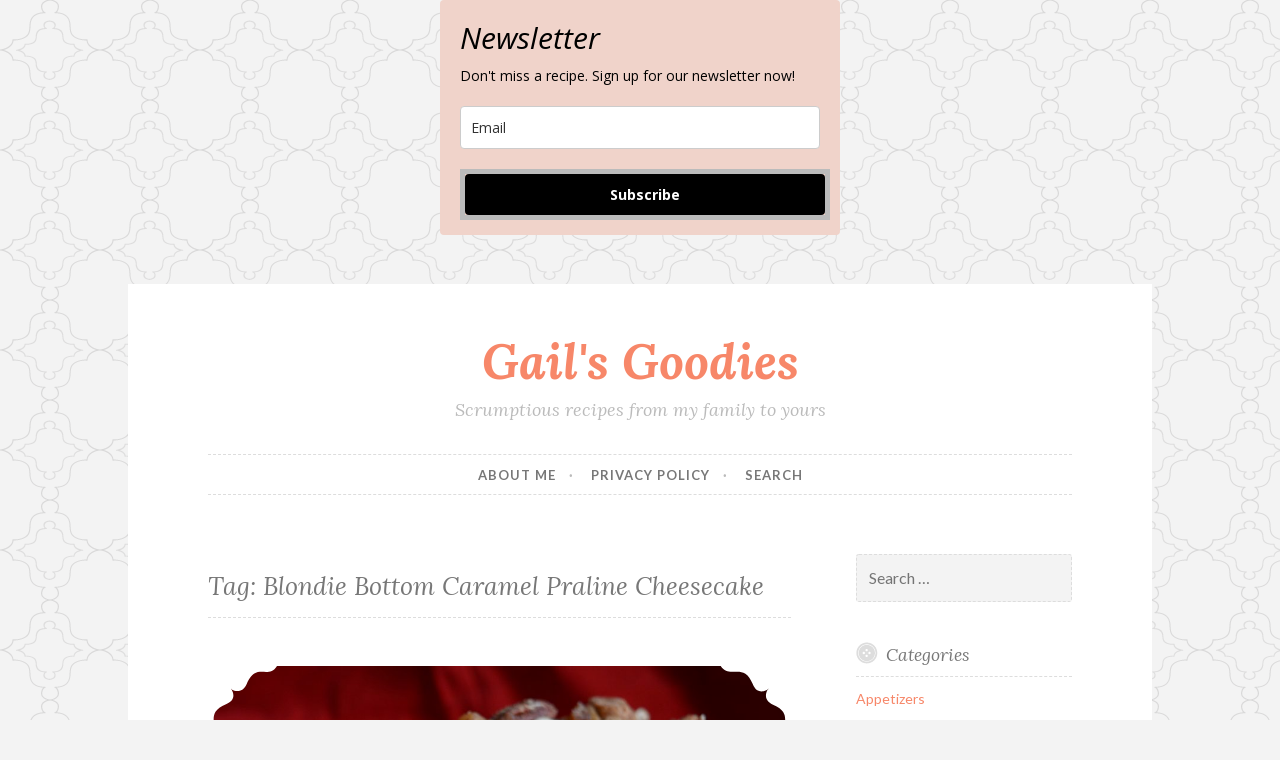

--- FILE ---
content_type: text/html; charset=UTF-8
request_url: https://gailsgoodies.com/tag/blondie-bottom-caramel-praline-cheesecake/
body_size: 12251
content:
<!DOCTYPE html>
<html lang="en-US">
<head>
<meta charset="UTF-8">
<meta name="viewport" content="width=device-width, initial-scale=1">
<link rel="profile" href="http://gmpg.org/xfn/11">
<link rel="pingback" href="https://gailsgoodies.com/xmlrpc.php">

<meta name='robots' content='index, follow, max-image-preview:large, max-snippet:-1, max-video-preview:-1' />
	<style>img:is([sizes="auto" i], [sizes^="auto," i]) { contain-intrinsic-size: 3000px 1500px }</style>
	
	<!-- This site is optimized with the Yoast SEO plugin v25.0 - https://yoast.com/wordpress/plugins/seo/ -->
	<title>Blondie Bottom Caramel Praline Cheesecake Archives - Gail&#039;s Goodies</title>
	<link rel="canonical" href="https://gailsgoodies.com/tag/blondie-bottom-caramel-praline-cheesecake/" />
	<meta property="og:locale" content="en_US" />
	<meta property="og:type" content="article" />
	<meta property="og:title" content="Blondie Bottom Caramel Praline Cheesecake Archives - Gail&#039;s Goodies" />
	<meta property="og:url" content="https://gailsgoodies.com/tag/blondie-bottom-caramel-praline-cheesecake/" />
	<meta property="og:site_name" content="Gail&#039;s Goodies" />
	<meta name="twitter:card" content="summary_large_image" />
	<script type="application/ld+json" class="yoast-schema-graph">{"@context":"https://schema.org","@graph":[{"@type":"CollectionPage","@id":"https://gailsgoodies.com/tag/blondie-bottom-caramel-praline-cheesecake/","url":"https://gailsgoodies.com/tag/blondie-bottom-caramel-praline-cheesecake/","name":"Blondie Bottom Caramel Praline Cheesecake Archives - Gail&#039;s Goodies","isPartOf":{"@id":"https://gailsgoodies.com/#website"},"primaryImageOfPage":{"@id":"https://gailsgoodies.com/tag/blondie-bottom-caramel-praline-cheesecake/#primaryimage"},"image":{"@id":"https://gailsgoodies.com/tag/blondie-bottom-caramel-praline-cheesecake/#primaryimage"},"thumbnailUrl":"https://gailsgoodies.com/wp-content/uploads/2016/11/BlondieBottomCaramelPralineCheesecakeSlice-scaled.jpg","breadcrumb":{"@id":"https://gailsgoodies.com/tag/blondie-bottom-caramel-praline-cheesecake/#breadcrumb"},"inLanguage":"en-US"},{"@type":"ImageObject","inLanguage":"en-US","@id":"https://gailsgoodies.com/tag/blondie-bottom-caramel-praline-cheesecake/#primaryimage","url":"https://gailsgoodies.com/wp-content/uploads/2016/11/BlondieBottomCaramelPralineCheesecakeSlice-scaled.jpg","contentUrl":"https://gailsgoodies.com/wp-content/uploads/2016/11/BlondieBottomCaramelPralineCheesecakeSlice-scaled.jpg","width":2560,"height":1706,"caption":"A slice of blondie bottom caramel praline cheesecake sits on a glass plate on a red table cloth. The slice is angled so the point is slightly toward the viewer on the left side of the photo. The thin blondie bottom is a medium brown with visible pecan pieces. The creamy cheesecake is topped with candied nuts and caramel. Some of the caramel is dripping down the side of the cheesecake."},{"@type":"BreadcrumbList","@id":"https://gailsgoodies.com/tag/blondie-bottom-caramel-praline-cheesecake/#breadcrumb","itemListElement":[{"@type":"ListItem","position":1,"name":"Home","item":"https://gailsgoodies.com/"},{"@type":"ListItem","position":2,"name":"Blondie Bottom Caramel Praline Cheesecake"}]},{"@type":"WebSite","@id":"https://gailsgoodies.com/#website","url":"https://gailsgoodies.com/","name":"Gail&#039;s Goodies","description":"Scrumptious recipes from my family to yours","potentialAction":[{"@type":"SearchAction","target":{"@type":"EntryPoint","urlTemplate":"https://gailsgoodies.com/?s={search_term_string}"},"query-input":{"@type":"PropertyValueSpecification","valueRequired":true,"valueName":"search_term_string"}}],"inLanguage":"en-US"}]}</script>
	<!-- / Yoast SEO plugin. -->


<link rel='dns-prefetch' href='//fonts.googleapis.com' />
<link rel="alternate" type="application/rss+xml" title="Gail&#039;s Goodies &raquo; Feed" href="https://gailsgoodies.com/feed/" />
<link rel="alternate" type="application/rss+xml" title="Gail&#039;s Goodies &raquo; Comments Feed" href="https://gailsgoodies.com/comments/feed/" />
<link rel="alternate" type="application/rss+xml" title="Gail&#039;s Goodies &raquo; Blondie Bottom Caramel Praline Cheesecake Tag Feed" href="https://gailsgoodies.com/tag/blondie-bottom-caramel-praline-cheesecake/feed/" />
<script type="text/javascript">
/* <![CDATA[ */
window._wpemojiSettings = {"baseUrl":"https:\/\/s.w.org\/images\/core\/emoji\/16.0.1\/72x72\/","ext":".png","svgUrl":"https:\/\/s.w.org\/images\/core\/emoji\/16.0.1\/svg\/","svgExt":".svg","source":{"concatemoji":"https:\/\/gailsgoodies.com\/wp-includes\/js\/wp-emoji-release.min.js?ver=6.8.3"}};
/*! This file is auto-generated */
!function(s,n){var o,i,e;function c(e){try{var t={supportTests:e,timestamp:(new Date).valueOf()};sessionStorage.setItem(o,JSON.stringify(t))}catch(e){}}function p(e,t,n){e.clearRect(0,0,e.canvas.width,e.canvas.height),e.fillText(t,0,0);var t=new Uint32Array(e.getImageData(0,0,e.canvas.width,e.canvas.height).data),a=(e.clearRect(0,0,e.canvas.width,e.canvas.height),e.fillText(n,0,0),new Uint32Array(e.getImageData(0,0,e.canvas.width,e.canvas.height).data));return t.every(function(e,t){return e===a[t]})}function u(e,t){e.clearRect(0,0,e.canvas.width,e.canvas.height),e.fillText(t,0,0);for(var n=e.getImageData(16,16,1,1),a=0;a<n.data.length;a++)if(0!==n.data[a])return!1;return!0}function f(e,t,n,a){switch(t){case"flag":return n(e,"\ud83c\udff3\ufe0f\u200d\u26a7\ufe0f","\ud83c\udff3\ufe0f\u200b\u26a7\ufe0f")?!1:!n(e,"\ud83c\udde8\ud83c\uddf6","\ud83c\udde8\u200b\ud83c\uddf6")&&!n(e,"\ud83c\udff4\udb40\udc67\udb40\udc62\udb40\udc65\udb40\udc6e\udb40\udc67\udb40\udc7f","\ud83c\udff4\u200b\udb40\udc67\u200b\udb40\udc62\u200b\udb40\udc65\u200b\udb40\udc6e\u200b\udb40\udc67\u200b\udb40\udc7f");case"emoji":return!a(e,"\ud83e\udedf")}return!1}function g(e,t,n,a){var r="undefined"!=typeof WorkerGlobalScope&&self instanceof WorkerGlobalScope?new OffscreenCanvas(300,150):s.createElement("canvas"),o=r.getContext("2d",{willReadFrequently:!0}),i=(o.textBaseline="top",o.font="600 32px Arial",{});return e.forEach(function(e){i[e]=t(o,e,n,a)}),i}function t(e){var t=s.createElement("script");t.src=e,t.defer=!0,s.head.appendChild(t)}"undefined"!=typeof Promise&&(o="wpEmojiSettingsSupports",i=["flag","emoji"],n.supports={everything:!0,everythingExceptFlag:!0},e=new Promise(function(e){s.addEventListener("DOMContentLoaded",e,{once:!0})}),new Promise(function(t){var n=function(){try{var e=JSON.parse(sessionStorage.getItem(o));if("object"==typeof e&&"number"==typeof e.timestamp&&(new Date).valueOf()<e.timestamp+604800&&"object"==typeof e.supportTests)return e.supportTests}catch(e){}return null}();if(!n){if("undefined"!=typeof Worker&&"undefined"!=typeof OffscreenCanvas&&"undefined"!=typeof URL&&URL.createObjectURL&&"undefined"!=typeof Blob)try{var e="postMessage("+g.toString()+"("+[JSON.stringify(i),f.toString(),p.toString(),u.toString()].join(",")+"));",a=new Blob([e],{type:"text/javascript"}),r=new Worker(URL.createObjectURL(a),{name:"wpTestEmojiSupports"});return void(r.onmessage=function(e){c(n=e.data),r.terminate(),t(n)})}catch(e){}c(n=g(i,f,p,u))}t(n)}).then(function(e){for(var t in e)n.supports[t]=e[t],n.supports.everything=n.supports.everything&&n.supports[t],"flag"!==t&&(n.supports.everythingExceptFlag=n.supports.everythingExceptFlag&&n.supports[t]);n.supports.everythingExceptFlag=n.supports.everythingExceptFlag&&!n.supports.flag,n.DOMReady=!1,n.readyCallback=function(){n.DOMReady=!0}}).then(function(){return e}).then(function(){var e;n.supports.everything||(n.readyCallback(),(e=n.source||{}).concatemoji?t(e.concatemoji):e.wpemoji&&e.twemoji&&(t(e.twemoji),t(e.wpemoji)))}))}((window,document),window._wpemojiSettings);
/* ]]> */
</script>
<style id='wp-emoji-styles-inline-css' type='text/css'>

	img.wp-smiley, img.emoji {
		display: inline !important;
		border: none !important;
		box-shadow: none !important;
		height: 1em !important;
		width: 1em !important;
		margin: 0 0.07em !important;
		vertical-align: -0.1em !important;
		background: none !important;
		padding: 0 !important;
	}
</style>
<link rel='stylesheet' id='wp-block-library-css' href='https://gailsgoodies.com/wp-includes/css/dist/block-library/style.min.css?ver=6.8.3' type='text/css' media='all' />
<style id='classic-theme-styles-inline-css' type='text/css'>
/*! This file is auto-generated */
.wp-block-button__link{color:#fff;background-color:#32373c;border-radius:9999px;box-shadow:none;text-decoration:none;padding:calc(.667em + 2px) calc(1.333em + 2px);font-size:1.125em}.wp-block-file__button{background:#32373c;color:#fff;text-decoration:none}
</style>
<style id='global-styles-inline-css' type='text/css'>
:root{--wp--preset--aspect-ratio--square: 1;--wp--preset--aspect-ratio--4-3: 4/3;--wp--preset--aspect-ratio--3-4: 3/4;--wp--preset--aspect-ratio--3-2: 3/2;--wp--preset--aspect-ratio--2-3: 2/3;--wp--preset--aspect-ratio--16-9: 16/9;--wp--preset--aspect-ratio--9-16: 9/16;--wp--preset--color--black: #000000;--wp--preset--color--cyan-bluish-gray: #abb8c3;--wp--preset--color--white: #ffffff;--wp--preset--color--pale-pink: #f78da7;--wp--preset--color--vivid-red: #cf2e2e;--wp--preset--color--luminous-vivid-orange: #ff6900;--wp--preset--color--luminous-vivid-amber: #fcb900;--wp--preset--color--light-green-cyan: #7bdcb5;--wp--preset--color--vivid-green-cyan: #00d084;--wp--preset--color--pale-cyan-blue: #8ed1fc;--wp--preset--color--vivid-cyan-blue: #0693e3;--wp--preset--color--vivid-purple: #9b51e0;--wp--preset--gradient--vivid-cyan-blue-to-vivid-purple: linear-gradient(135deg,rgba(6,147,227,1) 0%,rgb(155,81,224) 100%);--wp--preset--gradient--light-green-cyan-to-vivid-green-cyan: linear-gradient(135deg,rgb(122,220,180) 0%,rgb(0,208,130) 100%);--wp--preset--gradient--luminous-vivid-amber-to-luminous-vivid-orange: linear-gradient(135deg,rgba(252,185,0,1) 0%,rgba(255,105,0,1) 100%);--wp--preset--gradient--luminous-vivid-orange-to-vivid-red: linear-gradient(135deg,rgba(255,105,0,1) 0%,rgb(207,46,46) 100%);--wp--preset--gradient--very-light-gray-to-cyan-bluish-gray: linear-gradient(135deg,rgb(238,238,238) 0%,rgb(169,184,195) 100%);--wp--preset--gradient--cool-to-warm-spectrum: linear-gradient(135deg,rgb(74,234,220) 0%,rgb(151,120,209) 20%,rgb(207,42,186) 40%,rgb(238,44,130) 60%,rgb(251,105,98) 80%,rgb(254,248,76) 100%);--wp--preset--gradient--blush-light-purple: linear-gradient(135deg,rgb(255,206,236) 0%,rgb(152,150,240) 100%);--wp--preset--gradient--blush-bordeaux: linear-gradient(135deg,rgb(254,205,165) 0%,rgb(254,45,45) 50%,rgb(107,0,62) 100%);--wp--preset--gradient--luminous-dusk: linear-gradient(135deg,rgb(255,203,112) 0%,rgb(199,81,192) 50%,rgb(65,88,208) 100%);--wp--preset--gradient--pale-ocean: linear-gradient(135deg,rgb(255,245,203) 0%,rgb(182,227,212) 50%,rgb(51,167,181) 100%);--wp--preset--gradient--electric-grass: linear-gradient(135deg,rgb(202,248,128) 0%,rgb(113,206,126) 100%);--wp--preset--gradient--midnight: linear-gradient(135deg,rgb(2,3,129) 0%,rgb(40,116,252) 100%);--wp--preset--font-size--small: 13px;--wp--preset--font-size--medium: 20px;--wp--preset--font-size--large: 36px;--wp--preset--font-size--x-large: 42px;--wp--preset--spacing--20: 0.44rem;--wp--preset--spacing--30: 0.67rem;--wp--preset--spacing--40: 1rem;--wp--preset--spacing--50: 1.5rem;--wp--preset--spacing--60: 2.25rem;--wp--preset--spacing--70: 3.38rem;--wp--preset--spacing--80: 5.06rem;--wp--preset--shadow--natural: 6px 6px 9px rgba(0, 0, 0, 0.2);--wp--preset--shadow--deep: 12px 12px 50px rgba(0, 0, 0, 0.4);--wp--preset--shadow--sharp: 6px 6px 0px rgba(0, 0, 0, 0.2);--wp--preset--shadow--outlined: 6px 6px 0px -3px rgba(255, 255, 255, 1), 6px 6px rgba(0, 0, 0, 1);--wp--preset--shadow--crisp: 6px 6px 0px rgba(0, 0, 0, 1);}:where(.is-layout-flex){gap: 0.5em;}:where(.is-layout-grid){gap: 0.5em;}body .is-layout-flex{display: flex;}.is-layout-flex{flex-wrap: wrap;align-items: center;}.is-layout-flex > :is(*, div){margin: 0;}body .is-layout-grid{display: grid;}.is-layout-grid > :is(*, div){margin: 0;}:where(.wp-block-columns.is-layout-flex){gap: 2em;}:where(.wp-block-columns.is-layout-grid){gap: 2em;}:where(.wp-block-post-template.is-layout-flex){gap: 1.25em;}:where(.wp-block-post-template.is-layout-grid){gap: 1.25em;}.has-black-color{color: var(--wp--preset--color--black) !important;}.has-cyan-bluish-gray-color{color: var(--wp--preset--color--cyan-bluish-gray) !important;}.has-white-color{color: var(--wp--preset--color--white) !important;}.has-pale-pink-color{color: var(--wp--preset--color--pale-pink) !important;}.has-vivid-red-color{color: var(--wp--preset--color--vivid-red) !important;}.has-luminous-vivid-orange-color{color: var(--wp--preset--color--luminous-vivid-orange) !important;}.has-luminous-vivid-amber-color{color: var(--wp--preset--color--luminous-vivid-amber) !important;}.has-light-green-cyan-color{color: var(--wp--preset--color--light-green-cyan) !important;}.has-vivid-green-cyan-color{color: var(--wp--preset--color--vivid-green-cyan) !important;}.has-pale-cyan-blue-color{color: var(--wp--preset--color--pale-cyan-blue) !important;}.has-vivid-cyan-blue-color{color: var(--wp--preset--color--vivid-cyan-blue) !important;}.has-vivid-purple-color{color: var(--wp--preset--color--vivid-purple) !important;}.has-black-background-color{background-color: var(--wp--preset--color--black) !important;}.has-cyan-bluish-gray-background-color{background-color: var(--wp--preset--color--cyan-bluish-gray) !important;}.has-white-background-color{background-color: var(--wp--preset--color--white) !important;}.has-pale-pink-background-color{background-color: var(--wp--preset--color--pale-pink) !important;}.has-vivid-red-background-color{background-color: var(--wp--preset--color--vivid-red) !important;}.has-luminous-vivid-orange-background-color{background-color: var(--wp--preset--color--luminous-vivid-orange) !important;}.has-luminous-vivid-amber-background-color{background-color: var(--wp--preset--color--luminous-vivid-amber) !important;}.has-light-green-cyan-background-color{background-color: var(--wp--preset--color--light-green-cyan) !important;}.has-vivid-green-cyan-background-color{background-color: var(--wp--preset--color--vivid-green-cyan) !important;}.has-pale-cyan-blue-background-color{background-color: var(--wp--preset--color--pale-cyan-blue) !important;}.has-vivid-cyan-blue-background-color{background-color: var(--wp--preset--color--vivid-cyan-blue) !important;}.has-vivid-purple-background-color{background-color: var(--wp--preset--color--vivid-purple) !important;}.has-black-border-color{border-color: var(--wp--preset--color--black) !important;}.has-cyan-bluish-gray-border-color{border-color: var(--wp--preset--color--cyan-bluish-gray) !important;}.has-white-border-color{border-color: var(--wp--preset--color--white) !important;}.has-pale-pink-border-color{border-color: var(--wp--preset--color--pale-pink) !important;}.has-vivid-red-border-color{border-color: var(--wp--preset--color--vivid-red) !important;}.has-luminous-vivid-orange-border-color{border-color: var(--wp--preset--color--luminous-vivid-orange) !important;}.has-luminous-vivid-amber-border-color{border-color: var(--wp--preset--color--luminous-vivid-amber) !important;}.has-light-green-cyan-border-color{border-color: var(--wp--preset--color--light-green-cyan) !important;}.has-vivid-green-cyan-border-color{border-color: var(--wp--preset--color--vivid-green-cyan) !important;}.has-pale-cyan-blue-border-color{border-color: var(--wp--preset--color--pale-cyan-blue) !important;}.has-vivid-cyan-blue-border-color{border-color: var(--wp--preset--color--vivid-cyan-blue) !important;}.has-vivid-purple-border-color{border-color: var(--wp--preset--color--vivid-purple) !important;}.has-vivid-cyan-blue-to-vivid-purple-gradient-background{background: var(--wp--preset--gradient--vivid-cyan-blue-to-vivid-purple) !important;}.has-light-green-cyan-to-vivid-green-cyan-gradient-background{background: var(--wp--preset--gradient--light-green-cyan-to-vivid-green-cyan) !important;}.has-luminous-vivid-amber-to-luminous-vivid-orange-gradient-background{background: var(--wp--preset--gradient--luminous-vivid-amber-to-luminous-vivid-orange) !important;}.has-luminous-vivid-orange-to-vivid-red-gradient-background{background: var(--wp--preset--gradient--luminous-vivid-orange-to-vivid-red) !important;}.has-very-light-gray-to-cyan-bluish-gray-gradient-background{background: var(--wp--preset--gradient--very-light-gray-to-cyan-bluish-gray) !important;}.has-cool-to-warm-spectrum-gradient-background{background: var(--wp--preset--gradient--cool-to-warm-spectrum) !important;}.has-blush-light-purple-gradient-background{background: var(--wp--preset--gradient--blush-light-purple) !important;}.has-blush-bordeaux-gradient-background{background: var(--wp--preset--gradient--blush-bordeaux) !important;}.has-luminous-dusk-gradient-background{background: var(--wp--preset--gradient--luminous-dusk) !important;}.has-pale-ocean-gradient-background{background: var(--wp--preset--gradient--pale-ocean) !important;}.has-electric-grass-gradient-background{background: var(--wp--preset--gradient--electric-grass) !important;}.has-midnight-gradient-background{background: var(--wp--preset--gradient--midnight) !important;}.has-small-font-size{font-size: var(--wp--preset--font-size--small) !important;}.has-medium-font-size{font-size: var(--wp--preset--font-size--medium) !important;}.has-large-font-size{font-size: var(--wp--preset--font-size--large) !important;}.has-x-large-font-size{font-size: var(--wp--preset--font-size--x-large) !important;}
:where(.wp-block-post-template.is-layout-flex){gap: 1.25em;}:where(.wp-block-post-template.is-layout-grid){gap: 1.25em;}
:where(.wp-block-columns.is-layout-flex){gap: 2em;}:where(.wp-block-columns.is-layout-grid){gap: 2em;}
:root :where(.wp-block-pullquote){font-size: 1.5em;line-height: 1.6;}
</style>
<link rel='stylesheet' id='button-style-css' href='https://gailsgoodies.com/wp-content/themes/button/style.css?ver=6.8.3' type='text/css' media='all' />
<link rel='stylesheet' id='button-fonts-css' href='//fonts.googleapis.com/css?family=Lato%3A400%2C300%2C300italic%2C400italic%2C700%2C700italic%7CLora%3A400italic%2C700italic&#038;subset=latin%2Clatin-ext' type='text/css' media='all' />
<link rel='stylesheet' id='genericons-css' href='https://gailsgoodies.com/wp-content/plugins/jetpack/_inc/genericons/genericons/genericons.css?ver=3.1' type='text/css' media='all' />
<script type="text/javascript" src="https://gailsgoodies.com/wp-includes/js/jquery/jquery.min.js?ver=3.7.1" id="jquery-core-js"></script>
<script type="text/javascript" src="https://gailsgoodies.com/wp-includes/js/jquery/jquery-migrate.min.js?ver=3.4.1" id="jquery-migrate-js"></script>
<link rel="https://api.w.org/" href="https://gailsgoodies.com/wp-json/" /><link rel="alternate" title="JSON" type="application/json" href="https://gailsgoodies.com/wp-json/wp/v2/tags/110" /><link rel="EditURI" type="application/rsd+xml" title="RSD" href="https://gailsgoodies.com/xmlrpc.php?rsd" />
<meta name="generator" content="WordPress 6.8.3" />
		<style>
			:root {
				--mv-create-radius: 0;
			}
		</style>
			<script>
			document.documentElement.className = document.documentElement.className.replace('no-js', 'js');
		</script>
				<style>
			.no-js img.lazyload {
				display: none;
			}

			figure.wp-block-image img.lazyloading {
				min-width: 150px;
			}

						.lazyload, .lazyloading {
				opacity: 0;
			}

			.lazyloaded {
				opacity: 1;
				transition: opacity 400ms;
				transition-delay: 0ms;
			}

					</style>
		<style type="text/css">.recentcomments a{display:inline !important;padding:0 !important;margin:0 !important;}</style><style type="text/css" id="custom-background-css">
body.custom-background { background-image: url("https://gailsgoodies.com/wp-content/themes/button/img/buttonbg20151103.png"); background-position: left top; background-size: auto; background-repeat: repeat; background-attachment: scroll; }
</style>
	<style type="text/css">
  @import url(https://static.mailerlite.com/assets/plugins/groot/modules/includes/groot_fonts/import.css?version=1629104);
</style>
<style type="text/css">
  .ml-form-embedSubmitLoad{display:inline-block;width:20px;height:20px}.sr-only{position:absolute;width:1px;height:1px;padding:0;margin:-1px;overflow:hidden;clip:rect(0,0,0,0);border:0}.ml-form-embedSubmitLoad:after{content:" ";display:block;width:11px;height:11px;margin:1px;border-radius:50%;border:4px solid #fff;border-color:#fff #fff #fff transparent;animation:ml-form-embedSubmitLoad 1.2s linear infinite}@keyframes ml-form-embedSubmitLoad{0%{transform:rotate(0)}100%{transform:rotate(360deg)}}#mlb2-4562785.ml-form-embedContainer{box-sizing:border-box;display:table;margin:0 auto;position:static;width:100%!important}#mlb2-4562785.ml-form-embedContainer button,#mlb2-4562785.ml-form-embedContainer h4,#mlb2-4562785.ml-form-embedContainer p,#mlb2-4562785.ml-form-embedContainer span{text-transform:none!important;letter-spacing:normal!important}#mlb2-4562785.ml-form-embedContainer .ml-form-embedWrapper{background-color:#f0d3ca;border-width:0;border-color:transparent;border-radius:4px;border-style:solid;box-sizing:border-box;display:inline-block!important;margin:0;padding:0;position:relative}#mlb2-4562785.ml-form-embedContainer .ml-form-embedWrapper.embedDefault,#mlb2-4562785.ml-form-embedContainer .ml-form-embedWrapper.embedPopup{width:400px}#mlb2-4562785.ml-form-embedContainer .ml-form-embedWrapper.embedForm{max-width:400px;width:100%}#mlb2-4562785.ml-form-embedContainer .ml-form-align-left{text-align:left}#mlb2-4562785.ml-form-embedContainer .ml-form-align-center{text-align:center}#mlb2-4562785.ml-form-embedContainer .ml-form-align-default{display:table-cell!important;vertical-align:middle!important;text-align:center!important}#mlb2-4562785.ml-form-embedContainer .ml-form-align-right{text-align:right}#mlb2-4562785.ml-form-embedContainer .ml-form-embedWrapper .ml-form-embedHeader img{border-top-left-radius:4px;border-top-right-radius:4px;height:auto;margin:0 auto!important;max-width:100%;width:undefinedpx}#mlb2-4562785.ml-form-embedContainer .ml-form-embedWrapper .ml-form-embedBody,#mlb2-4562785.ml-form-embedContainer .ml-form-embedWrapper .ml-form-successBody{padding:20px 20px 0 20px}#mlb2-4562785.ml-form-embedContainer .ml-form-embedWrapper .ml-form-embedBody.ml-form-embedBodyHorizontal{padding-bottom:0}#mlb2-4562785.ml-form-embedContainer .ml-form-embedWrapper .ml-form-embedBody .ml-form-embedContent,#mlb2-4562785.ml-form-embedContainer .ml-form-embedWrapper .ml-form-successBody .ml-form-successContent{text-align:left;margin:0 0 20px 0}#mlb2-4562785.ml-form-embedContainer .ml-form-embedWrapper .ml-form-embedBody .ml-form-embedContent h4,#mlb2-4562785.ml-form-embedContainer .ml-form-embedWrapper .ml-form-successBody .ml-form-successContent h4{color:#000;font-family:'Open Sans',Arial,Helvetica,sans-serif;font-size:30px;font-weight:400;margin:0 0 10px 0;text-align:left;word-break:break-word}#mlb2-4562785.ml-form-embedContainer .ml-form-embedWrapper .ml-form-embedBody .ml-form-embedContent p,#mlb2-4562785.ml-form-embedContainer .ml-form-embedWrapper .ml-form-successBody .ml-form-successContent p{color:#000;font-family:'Open Sans',Arial,Helvetica,sans-serif;font-size:14px;font-weight:400;line-height:20px;margin:0 0 10px 0;text-align:left}#mlb2-4562785.ml-form-embedContainer .ml-form-embedWrapper .ml-form-embedBody .ml-form-embedContent ol,#mlb2-4562785.ml-form-embedContainer .ml-form-embedWrapper .ml-form-embedBody .ml-form-embedContent ul,#mlb2-4562785.ml-form-embedContainer .ml-form-embedWrapper .ml-form-successBody .ml-form-successContent ol,#mlb2-4562785.ml-form-embedContainer .ml-form-embedWrapper .ml-form-successBody .ml-form-successContent ul{color:#000;font-family:'Open Sans',Arial,Helvetica,sans-serif;font-size:14px}#mlb2-4562785.ml-form-embedContainer .ml-form-embedWrapper .ml-form-embedBody .ml-form-embedContent ol ol,#mlb2-4562785.ml-form-embedContainer .ml-form-embedWrapper .ml-form-successBody .ml-form-successContent ol ol{list-style-type:lower-alpha}#mlb2-4562785.ml-form-embedContainer .ml-form-embedWrapper .ml-form-embedBody .ml-form-embedContent ol ol ol,#mlb2-4562785.ml-form-embedContainer .ml-form-embedWrapper .ml-form-successBody .ml-form-successContent ol ol ol{list-style-type:lower-roman}#mlb2-4562785.ml-form-embedContainer .ml-form-embedWrapper .ml-form-embedBody .ml-form-embedContent p a,#mlb2-4562785.ml-form-embedContainer .ml-form-embedWrapper .ml-form-successBody .ml-form-successContent p a{color:#000;text-decoration:underline}#mlb2-4562785.ml-form-embedContainer .ml-form-embedWrapper .ml-block-form .ml-field-group{text-align:left!important}#mlb2-4562785.ml-form-embedContainer .ml-form-embedWrapper .ml-block-form .ml-field-group label{margin-bottom:5px;color:#333;font-size:14px;font-family:'Open Sans',Arial,Helvetica,sans-serif;font-weight:700;font-style:normal;text-decoration:none;display:inline-block;line-height:20px}#mlb2-4562785.ml-form-embedContainer .ml-form-embedWrapper .ml-form-embedBody .ml-form-embedContent p:last-child,#mlb2-4562785.ml-form-embedContainer .ml-form-embedWrapper .ml-form-successBody .ml-form-successContent p:last-child{margin:0}#mlb2-4562785.ml-form-embedContainer .ml-form-embedWrapper .ml-form-embedBody form{margin:0;width:100%}#mlb2-4562785.ml-form-embedContainer .ml-form-embedWrapper .ml-form-embedBody .ml-form-checkboxRow,#mlb2-4562785.ml-form-embedContainer .ml-form-embedWrapper .ml-form-embedBody .ml-form-formContent{margin:0 0 20px 0;width:100%}#mlb2-4562785.ml-form-embedContainer .ml-form-embedWrapper .ml-form-embedBody .ml-form-checkboxRow{float:left}#mlb2-4562785.ml-form-embedContainer .ml-form-embedWrapper .ml-form-embedBody .ml-form-formContent.horozintalForm{margin:0;padding:0 0 20px 0;width:100%;height:auto;float:left}#mlb2-4562785.ml-form-embedContainer .ml-form-embedWrapper .ml-form-embedBody .ml-form-fieldRow{margin:0 0 10px 0;width:100%}#mlb2-4562785.ml-form-embedContainer .ml-form-embedWrapper .ml-form-embedBody .ml-form-fieldRow.ml-last-item{margin:0}#mlb2-4562785.ml-form-embedContainer .ml-form-embedWrapper .ml-form-embedBody .ml-form-fieldRow.ml-formfieldHorizintal{margin:0}#mlb2-4562785.ml-form-embedContainer .ml-form-embedWrapper .ml-form-embedBody .ml-form-fieldRow input{background-color:#fff!important;color:#333!important;border-color:#ccc;border-radius:4px!important;border-style:solid!important;border-width:1px!important;font-family:'Open Sans',Arial,Helvetica,sans-serif;font-size:14px!important;height:auto;line-height:21px!important;margin-bottom:0;margin-top:0;margin-left:0;margin-right:0;padding:10px 10px!important;width:100%!important;box-sizing:border-box!important;max-width:100%!important}#mlb2-4562785.ml-form-embedContainer .ml-form-embedWrapper .ml-form-embedBody .ml-form-fieldRow input::-webkit-input-placeholder,#mlb2-4562785.ml-form-embedContainer .ml-form-embedWrapper .ml-form-embedBody .ml-form-horizontalRow input::-webkit-input-placeholder{color:#333}#mlb2-4562785.ml-form-embedContainer .ml-form-embedWrapper .ml-form-embedBody .ml-form-fieldRow input::-moz-placeholder,#mlb2-4562785.ml-form-embedContainer .ml-form-embedWrapper .ml-form-embedBody .ml-form-horizontalRow input::-moz-placeholder{color:#333}#mlb2-4562785.ml-form-embedContainer .ml-form-embedWrapper .ml-form-embedBody .ml-form-fieldRow input:-ms-input-placeholder,#mlb2-4562785.ml-form-embedContainer .ml-form-embedWrapper .ml-form-embedBody .ml-form-horizontalRow input:-ms-input-placeholder{color:#333}#mlb2-4562785.ml-form-embedContainer .ml-form-embedWrapper .ml-form-embedBody .ml-form-fieldRow input:-moz-placeholder,#mlb2-4562785.ml-form-embedContainer .ml-form-embedWrapper .ml-form-embedBody .ml-form-horizontalRow input:-moz-placeholder{color:#333}#mlb2-4562785.ml-form-embedContainer .ml-form-embedWrapper .ml-form-embedBody .ml-form-fieldRow textarea,#mlb2-4562785.ml-form-embedContainer .ml-form-embedWrapper .ml-form-embedBody .ml-form-horizontalRow textarea{background-color:#fff!important;color:#333!important;border-color:#ccc!important;border-radius:4px!important;border-style:solid!important;border-width:1px!important;font-family:'Open Sans',Arial,Helvetica,sans-serif;font-size:14px!important;height:auto;line-height:21px!important;margin-bottom:0;margin-top:0;padding:10px 10px!important;width:100%!important;box-sizing:border-box!important;max-width:100%!important}#mlb2-4562785.ml-form-embedContainer .ml-form-embedWrapper .ml-form-embedBody .ml-form-checkboxRow .label-description::before,#mlb2-4562785.ml-form-embedContainer .ml-form-embedWrapper .ml-form-embedBody .ml-form-embedPermissions .ml-form-embedPermissionsOptionsCheckbox .label-description::before,#mlb2-4562785.ml-form-embedContainer .ml-form-embedWrapper .ml-form-embedBody .ml-form-fieldRow .custom-checkbox .custom-control-label::before,#mlb2-4562785.ml-form-embedContainer .ml-form-embedWrapper .ml-form-embedBody .ml-form-fieldRow .custom-radio .custom-control-label::before,#mlb2-4562785.ml-form-embedContainer .ml-form-embedWrapper .ml-form-embedBody .ml-form-horizontalRow .custom-checkbox .custom-control-label::before,#mlb2-4562785.ml-form-embedContainer .ml-form-embedWrapper .ml-form-embedBody .ml-form-horizontalRow .custom-radio .custom-control-label::before,#mlb2-4562785.ml-form-embedContainer .ml-form-embedWrapper .ml-form-embedBody .ml-form-interestGroupsRow .ml-form-interestGroupsRowCheckbox .label-description::before{border-color:#ccc!important;background-color:#fff!important}#mlb2-4562785.ml-form-embedContainer .ml-form-embedWrapper .ml-form-embedBody .ml-form-fieldRow input.custom-control-input[type=checkbox]{box-sizing:border-box;padding:0;position:absolute;z-index:-1;opacity:0;margin-top:5px;margin-left:-1.5rem;overflow:visible}#mlb2-4562785.ml-form-embedContainer .ml-form-embedWrapper .ml-form-embedBody .ml-form-checkboxRow .label-description::before,#mlb2-4562785.ml-form-embedContainer .ml-form-embedWrapper .ml-form-embedBody .ml-form-embedPermissions .ml-form-embedPermissionsOptionsCheckbox .label-description::before,#mlb2-4562785.ml-form-embedContainer .ml-form-embedWrapper .ml-form-embedBody .ml-form-fieldRow .custom-checkbox .custom-control-label::before,#mlb2-4562785.ml-form-embedContainer .ml-form-embedWrapper .ml-form-embedBody .ml-form-horizontalRow .custom-checkbox .custom-control-label::before,#mlb2-4562785.ml-form-embedContainer .ml-form-embedWrapper .ml-form-embedBody .ml-form-interestGroupsRow .ml-form-interestGroupsRowCheckbox .label-description::before{border-radius:4px!important}#mlb2-4562785.ml-form-embedContainer .ml-form-embedWrapper .ml-form-embedBody .ml-form-checkboxRow input[type=checkbox]:checked~.label-description::after,#mlb2-4562785.ml-form-embedContainer .ml-form-embedWrapper .ml-form-embedBody .ml-form-embedPermissions .ml-form-embedPermissionsOptionsCheckbox input[type=checkbox]:checked~.label-description::after,#mlb2-4562785.ml-form-embedContainer .ml-form-embedWrapper .ml-form-embedBody .ml-form-fieldRow .custom-checkbox .custom-control-input:checked~.custom-control-label::after,#mlb2-4562785.ml-form-embedContainer .ml-form-embedWrapper .ml-form-embedBody .ml-form-horizontalRow .custom-checkbox .custom-control-input:checked~.custom-control-label::after,#mlb2-4562785.ml-form-embedContainer .ml-form-embedWrapper .ml-form-embedBody .ml-form-interestGroupsRow .ml-form-interestGroupsRowCheckbox input[type=checkbox]:checked~.label-description::after{background-image:url("data:image/svg+xml,%3csvg xmlns='http://www.w3.org/2000/svg' viewBox='0 0 8 8'%3e%3cpath fill='%23fff' d='M6.564.75l-3.59 3.612-1.538-1.55L0 4.26 2.974 7.25 8 2.193z'/%3e%3c/svg%3e")}#mlb2-4562785.ml-form-embedContainer .ml-form-embedWrapper .ml-form-embedBody .ml-form-fieldRow .custom-radio .custom-control-input:checked~.custom-control-label::after{background-image:url("data:image/svg+xml,%3csvg xmlns='http://www.w3.org/2000/svg' viewBox='-4 -4 8 8'%3e%3ccircle r='3' fill='%23fff'/%3e%3c/svg%3e")}#mlb2-4562785.ml-form-embedContainer .ml-form-embedWrapper .ml-form-embedBody .ml-form-checkboxRow input[type=checkbox]:checked~.label-description::before,#mlb2-4562785.ml-form-embedContainer .ml-form-embedWrapper .ml-form-embedBody .ml-form-embedPermissions .ml-form-embedPermissionsOptionsCheckbox input[type=checkbox]:checked~.label-description::before,#mlb2-4562785.ml-form-embedContainer .ml-form-embedWrapper .ml-form-embedBody .ml-form-fieldRow .custom-checkbox .custom-control-input:checked~.custom-control-label::before,#mlb2-4562785.ml-form-embedContainer .ml-form-embedWrapper .ml-form-embedBody .ml-form-fieldRow .custom-radio .custom-control-input:checked~.custom-control-label::before,#mlb2-4562785.ml-form-embedContainer .ml-form-embedWrapper .ml-form-embedBody .ml-form-horizontalRow .custom-checkbox .custom-control-input:checked~.custom-control-label::before,#mlb2-4562785.ml-form-embedContainer .ml-form-embedWrapper .ml-form-embedBody .ml-form-horizontalRow .custom-radio .custom-control-input:checked~.custom-control-label::before,#mlb2-4562785.ml-form-embedContainer .ml-form-embedWrapper .ml-form-embedBody .ml-form-interestGroupsRow .ml-form-interestGroupsRowCheckbox input[type=checkbox]:checked~.label-description::before{border-color:#000!important;background-color:#000!important;color:#fff!important}#mlb2-4562785.ml-form-embedContainer .ml-form-embedWrapper .ml-form-embedBody .ml-form-fieldRow .custom-checkbox .custom-control-label::after,#mlb2-4562785.ml-form-embedContainer .ml-form-embedWrapper .ml-form-embedBody .ml-form-fieldRow .custom-checkbox .custom-control-label::before,#mlb2-4562785.ml-form-embedContainer .ml-form-embedWrapper .ml-form-embedBody .ml-form-fieldRow .custom-radio .custom-control-label::after,#mlb2-4562785.ml-form-embedContainer .ml-form-embedWrapper .ml-form-embedBody .ml-form-fieldRow .custom-radio .custom-control-label::before,#mlb2-4562785.ml-form-embedContainer .ml-form-embedWrapper .ml-form-embedBody .ml-form-horizontalRow .custom-checkbox .custom-control-label::after,#mlb2-4562785.ml-form-embedContainer .ml-form-embedWrapper .ml-form-embedBody .ml-form-horizontalRow .custom-checkbox .custom-control-label::before,#mlb2-4562785.ml-form-embedContainer .ml-form-embedWrapper .ml-form-embedBody .ml-form-horizontalRow .custom-radio .custom-control-label::after,#mlb2-4562785.ml-form-embedContainer .ml-form-embedWrapper .ml-form-embedBody .ml-form-horizontalRow .custom-radio .custom-control-label::before{top:2px;box-sizing:border-box}#mlb2-4562785.ml-form-embedContainer .ml-form-embedWrapper .ml-form-embedBody .ml-form-checkboxRow .label-description::after,#mlb2-4562785.ml-form-embedContainer .ml-form-embedWrapper .ml-form-embedBody .ml-form-checkboxRow .label-description::before,#mlb2-4562785.ml-form-embedContainer .ml-form-embedWrapper .ml-form-embedBody .ml-form-embedPermissions .ml-form-embedPermissionsOptionsCheckbox .label-description::after,#mlb2-4562785.ml-form-embedContainer .ml-form-embedWrapper .ml-form-embedBody .ml-form-embedPermissions .ml-form-embedPermissionsOptionsCheckbox .label-description::before{top:0!important;box-sizing:border-box!important}#mlb2-4562785.ml-form-embedContainer .ml-form-embedWrapper .ml-form-embedBody .ml-form-checkboxRow .label-description::after,#mlb2-4562785.ml-form-embedContainer .ml-form-embedWrapper .ml-form-embedBody .ml-form-checkboxRow .label-description::before{top:0!important;box-sizing:border-box!important}#mlb2-4562785.ml-form-embedContainer .ml-form-embedWrapper .ml-form-embedBody .ml-form-interestGroupsRow .ml-form-interestGroupsRowCheckbox .label-description::after{top:0!important;box-sizing:border-box!important;position:absolute;left:-1.5rem;display:block;width:1rem;height:1rem;content:""}#mlb2-4562785.ml-form-embedContainer .ml-form-embedWrapper .ml-form-embedBody .ml-form-interestGroupsRow .ml-form-interestGroupsRowCheckbox .label-description::before{top:0!important;box-sizing:border-box!important}#mlb2-4562785.ml-form-embedContainer .ml-form-embedWrapper .ml-form-embedBody .custom-control-label::before{position:absolute;top:4px;left:-1.5rem;display:block;width:16px;height:16px;pointer-events:none;content:"";background-color:#fff;border:#adb5bd solid 1px;border-radius:50%}#mlb2-4562785.ml-form-embedContainer .ml-form-embedWrapper .ml-form-embedBody .custom-control-label::after{position:absolute;top:2px!important;left:-1.5rem;display:block;width:1rem;height:1rem;content:""}#mlb2-4562785.ml-form-embedContainer .ml-form-embedWrapper .ml-form-embedBody .ml-form-checkboxRow .label-description::before,#mlb2-4562785.ml-form-embedContainer .ml-form-embedWrapper .ml-form-embedBody .ml-form-embedPermissions .ml-form-embedPermissionsOptionsCheckbox .label-description::before,#mlb2-4562785.ml-form-embedContainer .ml-form-embedWrapper .ml-form-embedBody .ml-form-interestGroupsRow .ml-form-interestGroupsRowCheckbox .label-description::before{position:absolute;top:4px;left:-1.5rem;display:block;width:16px;height:16px;pointer-events:none;content:"";background-color:#fff;border:#adb5bd solid 1px;border-radius:50%}#mlb2-4562785.ml-form-embedContainer .ml-form-embedWrapper .ml-form-embedBody .ml-form-embedPermissions .ml-form-embedPermissionsOptionsCheckbox .label-description::after{position:absolute;top:0!important;left:-1.5rem;display:block;width:1rem;height:1rem;content:""}#mlb2-4562785.ml-form-embedContainer .ml-form-embedWrapper .ml-form-embedBody .ml-form-checkboxRow .label-description::after{position:absolute;top:0!important;left:-1.5rem;display:block;width:1rem;height:1rem;content:""}#mlb2-4562785.ml-form-embedContainer .ml-form-embedWrapper .ml-form-embedBody .custom-radio .custom-control-label::after{background:no-repeat 50%/50% 50%}#mlb2-4562785.ml-form-embedContainer .ml-form-embedWrapper .ml-form-embedBody .custom-checkbox .custom-control-label::after,#mlb2-4562785.ml-form-embedContainer .ml-form-embedWrapper .ml-form-embedBody .ml-form-checkboxRow .label-description::after,#mlb2-4562785.ml-form-embedContainer .ml-form-embedWrapper .ml-form-embedBody .ml-form-embedPermissions .ml-form-embedPermissionsOptionsCheckbox .label-description::after,#mlb2-4562785.ml-form-embedContainer .ml-form-embedWrapper .ml-form-embedBody .ml-form-interestGroupsRow .ml-form-interestGroupsRowCheckbox .label-description::after{background:no-repeat 50%/50% 50%}#mlb2-4562785.ml-form-embedContainer .ml-form-embedWrapper .ml-form-embedBody .ml-form-fieldRow .custom-control,#mlb2-4562785.ml-form-embedContainer .ml-form-embedWrapper .ml-form-embedBody .ml-form-horizontalRow .custom-control{position:relative;display:block;min-height:1.5rem;padding-left:1.5rem}#mlb2-4562785.ml-form-embedContainer .ml-form-embedWrapper .ml-form-embedBody .ml-form-fieldRow .custom-checkbox .custom-control-input,#mlb2-4562785.ml-form-embedContainer .ml-form-embedWrapper .ml-form-embedBody .ml-form-fieldRow .custom-radio .custom-control-input,#mlb2-4562785.ml-form-embedContainer .ml-form-embedWrapper .ml-form-embedBody .ml-form-horizontalRow .custom-checkbox .custom-control-input,#mlb2-4562785.ml-form-embedContainer .ml-form-embedWrapper .ml-form-embedBody .ml-form-horizontalRow .custom-radio .custom-control-input{position:absolute;z-index:-1;opacity:0;box-sizing:border-box;padding:0}#mlb2-4562785.ml-form-embedContainer .ml-form-embedWrapper .ml-form-embedBody .ml-form-fieldRow .custom-checkbox .custom-control-label,#mlb2-4562785.ml-form-embedContainer .ml-form-embedWrapper .ml-form-embedBody .ml-form-fieldRow .custom-radio .custom-control-label,#mlb2-4562785.ml-form-embedContainer .ml-form-embedWrapper .ml-form-embedBody .ml-form-horizontalRow .custom-checkbox .custom-control-label,#mlb2-4562785.ml-form-embedContainer .ml-form-embedWrapper .ml-form-embedBody .ml-form-horizontalRow .custom-radio .custom-control-label{color:#000;font-size:12px!important;font-family:'Open Sans',Arial,Helvetica,sans-serif;line-height:22px;margin-bottom:0;position:relative;vertical-align:top;font-style:normal;font-weight:700}#mlb2-4562785.ml-form-embedContainer .ml-form-embedWrapper .ml-form-embedBody .ml-form-fieldRow .custom-select,#mlb2-4562785.ml-form-embedContainer .ml-form-embedWrapper .ml-form-embedBody .ml-form-horizontalRow .custom-select{background-color:#fff!important;color:#333!important;border-color:#ccc!important;border-radius:4px!important;border-style:solid!important;border-width:1px!important;font-family:'Open Sans',Arial,Helvetica,sans-serif;font-size:14px!important;line-height:20px!important;margin-bottom:0;margin-top:0;padding:10px 28px 10px 12px!important;width:100%!important;box-sizing:border-box!important;max-width:100%!important;height:auto;display:inline-block;vertical-align:middle;background:url(https://cdn.mailerlite.com/images/default/dropdown.svg) no-repeat right .75rem center/8px 10px;-webkit-appearance:none;-moz-appearance:none;appearance:none}#mlb2-4562785.ml-form-embedContainer .ml-form-embedWrapper .ml-form-embedBody .ml-form-horizontalRow{height:auto;width:100%;float:left}.ml-form-formContent.horozintalForm .ml-form-horizontalRow .ml-input-horizontal{width:70%;float:left}.ml-form-formContent.horozintalForm .ml-form-horizontalRow .ml-button-horizontal{width:30%;float:left}.ml-form-formContent.horozintalForm .ml-form-horizontalRow .ml-button-horizontal.labelsOn{padding-top:25px}.ml-form-formContent.horozintalForm .ml-form-horizontalRow .horizontal-fields{box-sizing:border-box;float:left;padding-right:10px}#mlb2-4562785.ml-form-embedContainer .ml-form-embedWrapper .ml-form-embedBody .ml-form-horizontalRow input{background-color:#fff;color:#333;border-color:#ccc;border-radius:4px;border-style:solid;border-width:1px;font-family:'Open Sans',Arial,Helvetica,sans-serif;font-size:14px;line-height:20px;margin-bottom:0;margin-top:0;padding:10px 10px;width:100%;box-sizing:border-box;overflow-y:initial}#mlb2-4562785.ml-form-embedContainer .ml-form-embedWrapper .ml-form-embedBody .ml-form-horizontalRow button{background-color:#000!important;border-color:#000;border-style:solid;border-width:1px;border-radius:4px;box-shadow:none;color:#fff!important;cursor:pointer;font-family:'Open Sans',Arial,Helvetica,sans-serif;font-size:14px!important;font-weight:700;line-height:20px;margin:0!important;padding:10px!important;width:100%;height:auto}#mlb2-4562785.ml-form-embedContainer .ml-form-embedWrapper .ml-form-embedBody .ml-form-horizontalRow button:hover{background-color:#333!important;border-color:#333!important}#mlb2-4562785.ml-form-embedContainer .ml-form-embedWrapper .ml-form-embedBody .ml-form-checkboxRow input[type=checkbox]{box-sizing:border-box;padding:0;position:absolute;z-index:-1;opacity:0;margin-top:5px;margin-left:-1.5rem;overflow:visible}#mlb2-4562785.ml-form-embedContainer .ml-form-embedWrapper .ml-form-embedBody .ml-form-checkboxRow .label-description{color:#000;display:block;font-family:'Open Sans',Arial,Helvetica,sans-serif;font-size:12px;text-align:left;margin-bottom:0;position:relative;vertical-align:top}#mlb2-4562785.ml-form-embedContainer .ml-form-embedWrapper .ml-form-embedBody .ml-form-checkboxRow label{font-weight:400;margin:0;padding:0;position:relative;display:block;min-height:24px;padding-left:24px}#mlb2-4562785.ml-form-embedContainer .ml-form-embedWrapper .ml-form-embedBody .ml-form-checkboxRow label a{color:#000;text-decoration:underline}#mlb2-4562785.ml-form-embedContainer .ml-form-embedWrapper .ml-form-embedBody .ml-form-checkboxRow label p{color:#000!important;font-family:'Open Sans',Arial,Helvetica,sans-serif!important;font-size:12px!important;font-weight:400!important;line-height:18px!important;padding:0!important;margin:0 5px 0 0!important}#mlb2-4562785.ml-form-embedContainer .ml-form-embedWrapper .ml-form-embedBody .ml-form-checkboxRow label p:last-child{margin:0}#mlb2-4562785.ml-form-embedContainer .ml-form-embedWrapper .ml-form-embedBody .ml-form-embedSubmit{margin:0 0 20px 0;float:left;width:100%}#mlb2-4562785.ml-form-embedContainer .ml-form-embedWrapper .ml-form-embedBody .ml-form-embedSubmit button{background-color:#000!important;border:none!important;border-radius:4px!important;box-shadow:none!important;color:#fff!important;cursor:pointer;font-family:'Open Sans',Arial,Helvetica,sans-serif!important;font-size:14px!important;font-weight:700!important;line-height:21px!important;height:auto;padding:10px!important;width:100%!important;box-sizing:border-box!important}#mlb2-4562785.ml-form-embedContainer .ml-form-embedWrapper .ml-form-embedBody .ml-form-embedSubmit button.loading{display:none}#mlb2-4562785.ml-form-embedContainer .ml-form-embedWrapper .ml-form-embedBody .ml-form-embedSubmit button:hover{background-color:#333!important}.ml-subscribe-close{width:30px;height:30px;background:url(https://cdn.mailerlite.com/images/default/modal_close.png) no-repeat;background-size:30px;cursor:pointer;margin-top:-10px;margin-right:-10px;position:absolute;top:0;right:0}.ml-error input{border-color:red!important}.ml-error .label-description,.ml-error .label-description p,.ml-error .label-description p a,.ml-error label:first-child{color:red!important}#mlb2-4562785.ml-form-embedContainer .ml-form-embedWrapper .ml-form-embedBody .ml-form-checkboxRow.ml-error .label-description p,#mlb2-4562785.ml-form-embedContainer .ml-form-embedWrapper .ml-form-embedBody .ml-form-checkboxRow.ml-error .label-description p:first-letter{color:red!important}@media only screen and (max-width:400px){.ml-form-embedWrapper.embedDefault,.ml-form-embedWrapper.embedPopup{width:100%!important}.ml-form-formContent.horozintalForm{float:left!important}.ml-form-formContent.horozintalForm .ml-form-horizontalRow{height:auto!important;width:100%!important;float:left!important}.ml-form-formContent.horozintalForm .ml-form-horizontalRow .ml-input-horizontal{width:100%!important}.ml-form-formContent.horozintalForm .ml-form-horizontalRow .ml-input-horizontal>div{padding-right:0!important;padding-bottom:10px}.ml-form-formContent.horozintalForm .ml-button-horizontal{width:100%!important}.ml-form-formContent.horozintalForm .ml-button-horizontal.labelsOn{padding-top:0!important}}
</style>
<div id="mlb2-4562785" class="ml-form-embedContainer ml-subscribe-form ml-subscribe-form-4562785">
  <div class="ml-form-align-center">
    <div class="ml-form-embedWrapper embedForm">
      <div class="ml-form-embedBody ml-form-embedBodyDefault row-form">
        <div class="ml-form-embedContent" style="">
          <h4>Newsletter</h4>
          <p>Don't miss a recipe. Sign up for our newsletter now!</p>
        </div>
        <form class="ml-block-form" action="https://static.mailerlite.com/webforms/submit/p1v2a9" data-code="p1v2a9" method="post" target="_blank">
          <div class="ml-form-formContent">
            <div class="ml-form-fieldRow ml-last-item">
              <div class="ml-field-group ml-field-email ml-validate-email ml-validate-required">
                <input aria-label="email" aria-required="true" type="email" class="form-control" data-inputmask="" name="fields[email]" placeholder="Email" autocomplete="email">
              </div>
            </div>
          </div>
          <input type="hidden" name="ml-submit" value="1">
          <div class="ml-form-embedSubmit">
            <button type="submit" class="primary">Subscribe</button>
            <button disabled="disabled" style="display:none" type="button" class="loading"> <div class="ml-form-embedSubmitLoad"></div> <span class="sr-only">Loading...</span> </button>
          </div>
          <input type="hidden" name="anticsrf" value="true">
        </form>
      </div>
      <div class="ml-form-successBody row-success" style="display:none">
        <div class="ml-form-successContent">
          <h4>Thank you!</h4>
          <p>You have successfully joined our subscriber list.</p>
        </div>
      </div>
    </div>
  </div>
</div>
<script>
  function ml_webform_success_4562785(){var r=ml_jQuery||jQuery;r(".ml-subscribe-form-4562785 .row-success").show(),r(".ml-subscribe-form-4562785 .row-form").hide()}
</script>
<img src="https://track.mailerlite.com/webforms/o/4562785/p1v2a9?v1629135785" width="1" height="1" style="max-width:1px;max-height:1px;visibility:hidden;padding:0;margin:0;display:block" alt="." border="0">
<script src="https://static.mailerlite.com/js/w/webforms.min.js?v0c75f831c56857441820dcec3163967c" type="text/javascript"></script></head>

<body class="archive tag tag-blondie-bottom-caramel-praline-cheesecake tag-110 custom-background wp-theme-button">
<div id="page" class="hfeed site">
	<a class="skip-link screen-reader-text" href="#content">Skip to content</a>

	<header id="masthead" class="site-header" role="banner">
		<div class="site-branding">
									<h1 class="site-title"><a href="https://gailsgoodies.com/" rel="home">Gail&#039;s Goodies</a></h1>
			<h2 class="site-description">Scrumptious recipes from my family to yours</h2>
		</div><!-- .site-branding -->
	</header><!-- #masthead -->

	<nav id="site-navigation" class="main-navigation" role="navigation">
		<button class="menu-toggle" aria-controls="primary-menu" aria-expanded="false">Menu</button>
		<div id="primary-menu" class="menu"><ul>
<li class="page_item page-item-2"><a href="https://gailsgoodies.com/sample-page/">About Me</a></li>
<li class="page_item page-item-3"><a href="https://gailsgoodies.com/privacy-policy/">Privacy Policy</a></li>
<li class="page_item page-item-2236"><a href="https://gailsgoodies.com/search/">Search</a></li>
</ul></div>
	</nav><!-- #site-navigation -->

	</header><!-- #masthead -->

	<div id="content" class="site-content">
	<div id="primary" class="content-area">
		<main id="main" class="site-main" role="main">

		
			<header class="page-header">
	<h1 class="page-title">Tag: <span>Blondie Bottom Caramel Praline Cheesecake</span></h1></header><!-- .page-header -->

						
				
<article id="post-508" class="post-508 post type-post status-publish format-standard has-post-thumbnail hentry category-cakes category-cheesecakes tag-blondie-bottom-caramel-praline-cheesecake">
	<header class="entry-header">
					<div class="featured-image">
				<span class="corners">
					<img width="982" height="655" src="https://gailsgoodies.com/wp-content/uploads/2016/11/BlondieBottomCaramelPralineCheesecakeSlice-982x655.jpg" class="attachment-button-featured size-button-featured wp-post-image" alt="A slice of blondie bottom caramel praline cheesecake sits on a glass plate on a red table cloth. The slice is angled so the point is slightly toward the viewer on the left side of the photo. The thin blondie bottom is a medium brown with visible pecan pieces. The creamy cheesecake is topped with candied nuts and caramel. Some of the caramel is dripping down the side of the cheesecake." decoding="async" fetchpriority="high" srcset="https://gailsgoodies.com/wp-content/uploads/2016/11/BlondieBottomCaramelPralineCheesecakeSlice-982x655.jpg 982w, https://gailsgoodies.com/wp-content/uploads/2016/11/BlondieBottomCaramelPralineCheesecakeSlice-300x200.jpg 300w, https://gailsgoodies.com/wp-content/uploads/2016/11/BlondieBottomCaramelPralineCheesecakeSlice-1024x683.jpg 1024w, https://gailsgoodies.com/wp-content/uploads/2016/11/BlondieBottomCaramelPralineCheesecakeSlice-768x512.jpg 768w, https://gailsgoodies.com/wp-content/uploads/2016/11/BlondieBottomCaramelPralineCheesecakeSlice-1536x1024.jpg 1536w, https://gailsgoodies.com/wp-content/uploads/2016/11/BlondieBottomCaramelPralineCheesecakeSlice-2048x1365.jpg 2048w, https://gailsgoodies.com/wp-content/uploads/2016/11/BlondieBottomCaramelPralineCheesecakeSlice-400x267.jpg 400w, https://gailsgoodies.com/wp-content/uploads/2016/11/BlondieBottomCaramelPralineCheesecakeSlice-scaled-735x490.jpg 735w" sizes="(max-width: 982px) 100vw, 982px" />				</span>
				<a class="shadow" href="https://gailsgoodies.com/blondie-bottom-caramel-praline-cheesecake/" title="Blondie Bottom Caramel Praline Cheesecake"><span class="screen-reader-text">Blondie Bottom Caramel Praline Cheesecake</span></a>
			</div>
		
					<span class="cat-links"><a href="https://gailsgoodies.com/category/cakes/" rel="category tag">Cakes</a> &middot; <a href="https://gailsgoodies.com/category/cakes/cheesecakes/" rel="category tag">cheesecakes</a></span>		
					<h1 class="entry-title"><a href="https://gailsgoodies.com/blondie-bottom-caramel-praline-cheesecake/" rel="bookmark">Blondie Bottom Caramel Praline Cheesecake</a></h1>		
					<div class="entry-meta">
				<span class="posted-on"><a href="https://gailsgoodies.com/blondie-bottom-caramel-praline-cheesecake/" rel="bookmark"><time class="entry-date published" datetime="2016-11-12T21:43:13+00:00">November 12, 2016</time><time class="updated" datetime="2021-09-06T22:22:53+00:00">September 6, 2021</time></a></span><span class="byline"> <span class="author vcard"><a class="url fn n" href="https://gailsgoodies.com/author/ru2dvj9sjb/">Gail</a></span></span><span class="comments-link"><a href="https://gailsgoodies.com/blondie-bottom-caramel-praline-cheesecake/#respond">Leave a comment</a></span>			</div>
			</header><!-- .entry-header -->

			<div class="entry-summary">
			<p>Blondie Bottom Caramel Praline Cheesecake combines a chewy pecan blondie with a New York style cheesecake. Top it with caramel sauce and candied pecans&nbsp; for a sumptuous dessert. I love New York style cheesecake. It&#8217;s a bit of a pain to make because you need a water bath while it cooks but the results are&hellip; <a href="https://gailsgoodies.com/blondie-bottom-caramel-praline-cheesecake/" class="more-link">Continue reading <span class="screen-reader-text">Blondie Bottom Caramel Praline Cheesecake</span></a></p>
		</div><!-- .entry-summary -->

			
	<footer class="entry-footer">
			</footer><!-- .entry-footer -->
</article><!-- #post-## -->

			
			
		
		</main><!-- #main -->
	</div><!-- #primary -->



<div id="secondary" class="widget-area" role="complementary">

	
	<aside id="search-2" class="widget widget_search"><form role="search" method="get" class="search-form" action="https://gailsgoodies.com/">
				<label>
					<span class="screen-reader-text">Search for:</span>
					<input type="search" class="search-field" placeholder="Search &hellip;" value="" name="s" />
				</label>
				<input type="submit" class="search-submit" value="Search" />
			</form></aside><aside id="categories-2" class="widget widget_categories"><h1 class="widget-title">Categories</h1>
			<ul>
					<li class="cat-item cat-item-22"><a href="https://gailsgoodies.com/category/appetizers/">Appetizers</a>
</li>
	<li class="cat-item cat-item-262"><a href="https://gailsgoodies.com/category/bars/">Bars</a>
</li>
	<li class="cat-item cat-item-10"><a href="https://gailsgoodies.com/category/cookies/biscotti/">Biscotti</a>
</li>
	<li class="cat-item cat-item-37"><a href="https://gailsgoodies.com/category/bread/">Bread</a>
</li>
	<li class="cat-item cat-item-38"><a href="https://gailsgoodies.com/category/breakfast/">Breakfast</a>
</li>
	<li class="cat-item cat-item-104"><a href="https://gailsgoodies.com/category/brownies/">Brownies</a>
</li>
	<li class="cat-item cat-item-25"><a href="https://gailsgoodies.com/category/cakes/bundt-cakes/">Bundt cakes</a>
</li>
	<li class="cat-item cat-item-3"><a href="https://gailsgoodies.com/category/cakes/cake-rolls-swiss-rolls/">Cake Rolls/Swiss Rolls</a>
</li>
	<li class="cat-item cat-item-2"><a href="https://gailsgoodies.com/category/cakes/">Cakes</a>
</li>
	<li class="cat-item cat-item-19"><a href="https://gailsgoodies.com/category/candy/">Candy</a>
</li>
	<li class="cat-item cat-item-56"><a href="https://gailsgoodies.com/category/canning/">Canning</a>
</li>
	<li class="cat-item cat-item-289"><a href="https://gailsgoodies.com/category/cakes/charlottes/">Charlottes</a>
</li>
	<li class="cat-item cat-item-68"><a href="https://gailsgoodies.com/category/cakes/cheesecakes/">cheesecakes</a>
</li>
	<li class="cat-item cat-item-20"><a href="https://gailsgoodies.com/category/candy/chocolate-barks/">Chocolate Barks</a>
</li>
	<li class="cat-item cat-item-9"><a href="https://gailsgoodies.com/category/cookies/">Cookies</a>
</li>
	<li class="cat-item cat-item-319"><a href="https://gailsgoodies.com/category/bread/crackers/">crackers</a>
</li>
	<li class="cat-item cat-item-182"><a href="https://gailsgoodies.com/category/pastries/cream-puffs/">Cream Puffs</a>
</li>
	<li class="cat-item cat-item-145"><a href="https://gailsgoodies.com/category/cakes/crepe-cake/">Crepe Cake</a>
</li>
	<li class="cat-item cat-item-371"><a href="https://gailsgoodies.com/category/cakes/cupcakes/">cupcakes</a>
</li>
	<li class="cat-item cat-item-147"><a href="https://gailsgoodies.com/category/bread/donuts/">Donuts</a>
</li>
	<li class="cat-item cat-item-49"><a href="https://gailsgoodies.com/category/drinks/">Drinks</a>
</li>
	<li class="cat-item cat-item-172"><a href="https://gailsgoodies.com/category/frostings/">Frostings</a>
</li>
	<li class="cat-item cat-item-55"><a href="https://gailsgoodies.com/category/fruit/">Fruit</a>
</li>
	<li class="cat-item cat-item-58"><a href="https://gailsgoodies.com/category/candy/fudge/">Fudge</a>
</li>
	<li class="cat-item cat-item-280"><a href="https://gailsgoodies.com/category/gluten-free/">Gluten Free</a>
</li>
	<li class="cat-item cat-item-34"><a href="https://gailsgoodies.com/category/ice-cream/">Ice-Cream</a>
</li>
	<li class="cat-item cat-item-47"><a href="https://gailsgoodies.com/category/cakes/layer-cakes/">layer cakes</a>
</li>
	<li class="cat-item cat-item-142"><a href="https://gailsgoodies.com/category/cookies/macarons/">Macarons</a>
</li>
	<li class="cat-item cat-item-247"><a href="https://gailsgoodies.com/category/cookies/madeleines/">madeleines</a>
</li>
	<li class="cat-item cat-item-310"><a href="https://gailsgoodies.com/category/main-dishes/">Main Dishes</a>
</li>
	<li class="cat-item cat-item-186"><a href="https://gailsgoodies.com/category/candy/marshmallows/">Marshmallows</a>
</li>
	<li class="cat-item cat-item-137"><a href="https://gailsgoodies.com/category/bread/pancakes-crepes/">Pancakes/crepes</a>
</li>
	<li class="cat-item cat-item-16"><a href="https://gailsgoodies.com/category/pastries/">Pastries</a>
</li>
	<li class="cat-item cat-item-299"><a href="https://gailsgoodies.com/category/pastry/">Pastry</a>
</li>
	<li class="cat-item cat-item-46"><a href="https://gailsgoodies.com/category/cakes/pavlova/">Pavlova</a>
</li>
	<li class="cat-item cat-item-12"><a href="https://gailsgoodies.com/category/pies-tarts/">Pies &amp; Tarts</a>
</li>
	<li class="cat-item cat-item-29"><a href="https://gailsgoodies.com/category/puddings-mousses/">Puddings/Mousses</a>
</li>
	<li class="cat-item cat-item-98"><a href="https://gailsgoodies.com/category/bread/quick-bread/">quick bread</a>
</li>
	<li class="cat-item cat-item-347"><a href="https://gailsgoodies.com/category/salads/">Salads</a>
</li>
	<li class="cat-item cat-item-174"><a href="https://gailsgoodies.com/category/sauces/">sauces</a>
</li>
	<li class="cat-item cat-item-188"><a href="https://gailsgoodies.com/category/cakes/sheet-cake/">Sheet cake</a>
</li>
	<li class="cat-item cat-item-325"><a href="https://gailsgoodies.com/category/cookies/shortbread/">Shortbread</a>
</li>
	<li class="cat-item cat-item-126"><a href="https://gailsgoodies.com/category/snacks/">Snacks</a>
</li>
	<li class="cat-item cat-item-155"><a href="https://gailsgoodies.com/category/souffles/">Souffles</a>
</li>
	<li class="cat-item cat-item-133"><a href="https://gailsgoodies.com/category/soup/">Soup</a>
</li>
	<li class="cat-item cat-item-115"><a href="https://gailsgoodies.com/category/candy/truffles/">Truffles</a>
</li>
	<li class="cat-item cat-item-1"><a href="https://gailsgoodies.com/category/uncategorized/">Uncategorized</a>
</li>
	<li class="cat-item cat-item-128"><a href="https://gailsgoodies.com/category/vegan/">Vegan</a>
</li>
	<li class="cat-item cat-item-124"><a href="https://gailsgoodies.com/category/bread/yeast-bread/">Yeast Bread</a>
</li>
			</ul>

			</aside>
		<aside id="recent-posts-2" class="widget widget_recent_entries">
		<h1 class="widget-title">Recent Posts</h1>
		<ul>
											<li>
					<a href="https://gailsgoodies.com/gluten-free-almond-biscotti/">Gluten Free Almond Biscotti</a>
									</li>
											<li>
					<a href="https://gailsgoodies.com/rosemary-grape-jelly/">Rosemary Grape Jelly</a>
									</li>
											<li>
					<a href="https://gailsgoodies.com/pear-blue-cheese-spring-salad/">Pear Blue Cheese Spring Salad</a>
									</li>
											<li>
					<a href="https://gailsgoodies.com/blackberry-charlotte-royale/">Blackberry Charlotte Royale</a>
									</li>
											<li>
					<a href="https://gailsgoodies.com/garlic-herb-croissants/">Garlic Herb Croissants</a>
									</li>
					</ul>

		</aside><aside id="recent-comments-2" class="widget widget_recent_comments"><h1 class="widget-title">Recent Comments</h1><ul id="recentcomments"><li class="recentcomments"><span class="comment-author-link"><a href="http://gailsgoodies.com" class="url" rel="ugc">Gail</a></span> on <a href="https://gailsgoodies.com/mini-chocolate-rum-cake/#comment-43218">Mini Chocolate Rum Cake</a></li><li class="recentcomments"><span class="comment-author-link">Victoria Furner</span> on <a href="https://gailsgoodies.com/mini-chocolate-rum-cake/#comment-43129">Mini Chocolate Rum Cake</a></li><li class="recentcomments"><span class="comment-author-link">Stan L.</span> on <a href="https://gailsgoodies.com/chocolate-cream-liqueur/#comment-43079">Chocolate cream liqueur</a></li><li class="recentcomments"><span class="comment-author-link"><a href="http://gailsgoodies.com" class="url" rel="ugc">Gail</a></span> on <a href="https://gailsgoodies.com/chocolate-cream-liqueur/#comment-43075">Chocolate cream liqueur</a></li><li class="recentcomments"><span class="comment-author-link">Stan L.</span> on <a href="https://gailsgoodies.com/chocolate-cream-liqueur/#comment-43074">Chocolate cream liqueur</a></li></ul></aside><aside id="archives-2" class="widget widget_archive"><h1 class="widget-title">Archives</h1>
			<ul>
					<li><a href='https://gailsgoodies.com/2025/04/'>April 2025</a></li>
	<li><a href='https://gailsgoodies.com/2024/08/'>August 2024</a></li>
	<li><a href='https://gailsgoodies.com/2022/08/'>August 2022</a></li>
	<li><a href='https://gailsgoodies.com/2022/05/'>May 2022</a></li>
	<li><a href='https://gailsgoodies.com/2022/04/'>April 2022</a></li>
	<li><a href='https://gailsgoodies.com/2022/02/'>February 2022</a></li>
	<li><a href='https://gailsgoodies.com/2021/12/'>December 2021</a></li>
	<li><a href='https://gailsgoodies.com/2021/11/'>November 2021</a></li>
	<li><a href='https://gailsgoodies.com/2021/10/'>October 2021</a></li>
	<li><a href='https://gailsgoodies.com/2021/09/'>September 2021</a></li>
	<li><a href='https://gailsgoodies.com/2021/08/'>August 2021</a></li>
	<li><a href='https://gailsgoodies.com/2021/07/'>July 2021</a></li>
	<li><a href='https://gailsgoodies.com/2021/06/'>June 2021</a></li>
	<li><a href='https://gailsgoodies.com/2021/05/'>May 2021</a></li>
	<li><a href='https://gailsgoodies.com/2021/04/'>April 2021</a></li>
	<li><a href='https://gailsgoodies.com/2021/03/'>March 2021</a></li>
	<li><a href='https://gailsgoodies.com/2021/02/'>February 2021</a></li>
	<li><a href='https://gailsgoodies.com/2021/01/'>January 2021</a></li>
	<li><a href='https://gailsgoodies.com/2020/12/'>December 2020</a></li>
	<li><a href='https://gailsgoodies.com/2020/11/'>November 2020</a></li>
	<li><a href='https://gailsgoodies.com/2020/08/'>August 2020</a></li>
	<li><a href='https://gailsgoodies.com/2020/06/'>June 2020</a></li>
	<li><a href='https://gailsgoodies.com/2019/12/'>December 2019</a></li>
	<li><a href='https://gailsgoodies.com/2019/06/'>June 2019</a></li>
	<li><a href='https://gailsgoodies.com/2019/05/'>May 2019</a></li>
	<li><a href='https://gailsgoodies.com/2019/04/'>April 2019</a></li>
	<li><a href='https://gailsgoodies.com/2019/03/'>March 2019</a></li>
	<li><a href='https://gailsgoodies.com/2019/02/'>February 2019</a></li>
	<li><a href='https://gailsgoodies.com/2019/01/'>January 2019</a></li>
	<li><a href='https://gailsgoodies.com/2018/12/'>December 2018</a></li>
	<li><a href='https://gailsgoodies.com/2018/11/'>November 2018</a></li>
	<li><a href='https://gailsgoodies.com/2018/10/'>October 2018</a></li>
	<li><a href='https://gailsgoodies.com/2018/09/'>September 2018</a></li>
	<li><a href='https://gailsgoodies.com/2018/08/'>August 2018</a></li>
	<li><a href='https://gailsgoodies.com/2018/07/'>July 2018</a></li>
	<li><a href='https://gailsgoodies.com/2018/06/'>June 2018</a></li>
	<li><a href='https://gailsgoodies.com/2018/05/'>May 2018</a></li>
	<li><a href='https://gailsgoodies.com/2018/04/'>April 2018</a></li>
	<li><a href='https://gailsgoodies.com/2018/03/'>March 2018</a></li>
	<li><a href='https://gailsgoodies.com/2018/02/'>February 2018</a></li>
	<li><a href='https://gailsgoodies.com/2018/01/'>January 2018</a></li>
	<li><a href='https://gailsgoodies.com/2017/12/'>December 2017</a></li>
	<li><a href='https://gailsgoodies.com/2017/11/'>November 2017</a></li>
	<li><a href='https://gailsgoodies.com/2017/10/'>October 2017</a></li>
	<li><a href='https://gailsgoodies.com/2017/09/'>September 2017</a></li>
	<li><a href='https://gailsgoodies.com/2017/08/'>August 2017</a></li>
	<li><a href='https://gailsgoodies.com/2017/07/'>July 2017</a></li>
	<li><a href='https://gailsgoodies.com/2017/06/'>June 2017</a></li>
	<li><a href='https://gailsgoodies.com/2017/05/'>May 2017</a></li>
	<li><a href='https://gailsgoodies.com/2017/04/'>April 2017</a></li>
	<li><a href='https://gailsgoodies.com/2017/03/'>March 2017</a></li>
	<li><a href='https://gailsgoodies.com/2017/02/'>February 2017</a></li>
	<li><a href='https://gailsgoodies.com/2017/01/'>January 2017</a></li>
	<li><a href='https://gailsgoodies.com/2016/12/'>December 2016</a></li>
	<li><a href='https://gailsgoodies.com/2016/11/'>November 2016</a></li>
	<li><a href='https://gailsgoodies.com/2016/10/'>October 2016</a></li>
	<li><a href='https://gailsgoodies.com/2016/09/'>September 2016</a></li>
	<li><a href='https://gailsgoodies.com/2016/08/'>August 2016</a></li>
	<li><a href='https://gailsgoodies.com/2016/07/'>July 2016</a></li>
	<li><a href='https://gailsgoodies.com/2016/06/'>June 2016</a></li>
	<li><a href='https://gailsgoodies.com/2016/05/'>May 2016</a></li>
	<li><a href='https://gailsgoodies.com/2016/04/'>April 2016</a></li>
	<li><a href='https://gailsgoodies.com/2016/03/'>March 2016</a></li>
	<li><a href='https://gailsgoodies.com/2016/02/'>February 2016</a></li>
	<li><a href='https://gailsgoodies.com/2016/01/'>January 2016</a></li>
	<li><a href='https://gailsgoodies.com/2015/12/'>December 2015</a></li>
	<li><a href='https://gailsgoodies.com/2015/11/'>November 2015</a></li>
	<li><a href='https://gailsgoodies.com/2015/10/'>October 2015</a></li>
			</ul>

			</aside><aside id="meta-2" class="widget widget_meta"><h1 class="widget-title">Meta</h1>
		<ul>
						<li><a rel="nofollow" href="https://gailsgoodies.com/wp-login.php">Log in</a></li>
			<li><a href="https://gailsgoodies.com/feed/">Entries feed</a></li>
			<li><a href="https://gailsgoodies.com/comments/feed/">Comments feed</a></li>

			<li><a href="https://wordpress.org/">WordPress.org</a></li>
		</ul>

		</aside></div><!-- #secondary -->

	</div><!-- #content -->

	<footer id="colophon" class="site-footer" role="contentinfo">

		<div class="site-info">
	<a href="http://wordpress.org/">Proudly powered by WordPress</a>
	<span class="sep"> &middot; </span>
	Theme: Button by <a href="http://wordpress.com/themes/" rel="designer">Automattic</a>.</div><!-- .site-info -->

	</footer><!-- #colophon -->
</div><!-- #page -->

<script type="speculationrules">
{"prefetch":[{"source":"document","where":{"and":[{"href_matches":"\/*"},{"not":{"href_matches":["\/wp-*.php","\/wp-admin\/*","\/wp-content\/uploads\/*","\/wp-content\/*","\/wp-content\/plugins\/*","\/wp-content\/themes\/button\/*","\/*\\?(.+)"]}},{"not":{"selector_matches":"a[rel~=\"nofollow\"]"}},{"not":{"selector_matches":".no-prefetch, .no-prefetch a"}}]},"eagerness":"conservative"}]}
</script>
<script type="text/javascript" src="https://gailsgoodies.com/wp-content/themes/button/assets/js/jquery.flexslider.js?ver=20120206" id="button-flexslider-js"></script>
<script type="text/javascript" src="https://gailsgoodies.com/wp-content/themes/button/assets/js/main.js?ver=20120206" id="button-js"></script>
<script type="text/javascript" src="https://gailsgoodies.com/wp-content/themes/button/assets/js/navigation.js?ver=20120206" id="button-navigation-js"></script>
<script type="text/javascript" src="https://gailsgoodies.com/wp-content/themes/button/assets/js/skip-link-focus-fix.js?ver=20130115" id="button-skip-link-focus-fix-js"></script>
<script type="text/javascript" src="https://gailsgoodies.com/wp-content/plugins/wp-smushit/app/assets/js/smush-lazy-load.min.js?ver=3.18.1" id="smush-lazy-load-js"></script>

</body>
</html>
